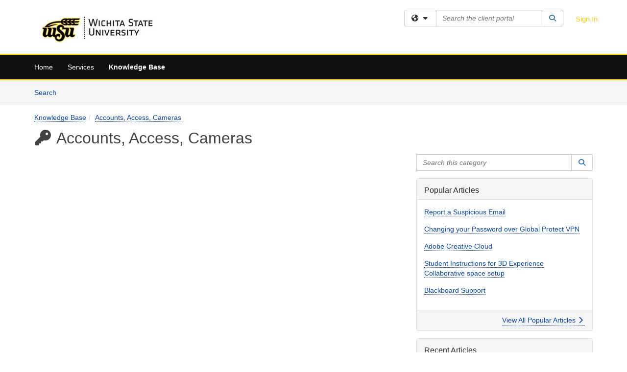

--- FILE ---
content_type: text/html; charset=utf-8
request_url: https://wichita.teamdynamix.com/TDClient/1907/Portal/KB/?CategoryID=4944
body_size: 10617
content:

<!DOCTYPE html>

<html lang="en" xmlns="http://www.w3.org/1999/xhtml">
<head><meta name="viewport" content="width=device-width, initial-scale=1.0" /><!-- Google Tag Manager -->
<script>(function(w,d,s,l,i){w[l]=w[l]||[];w[l].push({'gtm.start':
new Date().getTime(),event:'gtm.js'});var f=d.getElementsByTagName(s)[0],
j=d.createElement(s),dl=l!='dataLayer'?'&l='+l:'';j.async=true;j.src=
'https://www.googletagmanager.com/gtm.js?id='+i+dl;f.parentNode.insertBefore(j,f);
})(window,document,'script','dataLayer','GTM-WR9V5K73');</script>
<!-- End Google Tag Manager --><script>
  window.TdxGtmContext = {"User":{"Id":0,"UID":"00000000-0000-0000-0000-000000000000","UserName":"","FullName":"Public User","AlertEmail":"publicuser@noreply.com","Role":"Experience User","HasTDNext":false,"StandardApplicationNames":null,"TicketApplicationNames":[],"AssetApplicationNames":[],"ClientPortalApplicationNames":[],"Type":"Technician","Analytics":{"Title":null,"Organization":null}},"Partition":{"Id":1011,"Name":"Multi-Tenant 11 Production"},"BillableEntity":{"Id":189,"Name":"Wichita State University","SalesForceIdentifier":"0013600000EM5OlAAL","GWMIID":"99005791-3101-40ca-b462-1a1e157b9ac0"},"Environment":{"ShortName":"PRD"}};
</script><script src="/TDPortal/Content/Scripts/jquery/2.2.4/jquery.min.js?v=20260129230334"></script><script src="/TDPortal/Content/Scripts/jquery-migrate/1.4.1/jquery-migrate.min.js?v=20260129230334"></script><script src="/TDPortal/Content/Scripts/jquery-ui/1.13.2/jquery-ui-1.13.2.custom.timepicker.min.js?v=20260130000958"></script><link href="/TDPortal/Content/Styles/jquery-ui/1.13.2/jquery-ui.compiled.min.css?v=20260130001002" rel="stylesheet" type="text/css"  /><link href="/TDPortal/Content/bootstrap/3.4.1/dist/css/bootstrap.min.css?v=20260129230336" rel="stylesheet" type="text/css" id="lnkBootstrapCSS" /><script src="/TDPortal/Content/bootstrap/3.4.1/dist/js/bootstrap.min.js?v=20260129230336"></script><link href="/TDPortal/Content/FontAwesome/css/fontawesome.min.css?v=20260129230332" rel="stylesheet" type="text/css" id="lnkFontAwesome" /><link href="/TDPortal/Content/FontAwesome/css/solid.css?v=20260129230332" rel="stylesheet" type="text/css"  /><link href="/TDPortal/Content/FontAwesome/css/regular.css?v=20260129230332" rel="stylesheet" type="text/css"  /><link href="/TDPortal/Content/FontAwesome/css/brands.css?v=20260129230332" rel="stylesheet" type="text/css"  /><link href="/TDPortal/Content/FontAwesome/css/v4-shims.css?v=20260129230332" rel="stylesheet" type="text/css"  /><link href="/TDClient/Styles/bootstrap_custom.min.css?v=20260130001000" rel="stylesheet" type="text/css"  /><link href="/TDClient/Styles/TDStyles.min.css?v=20260130001002" rel="stylesheet" type="text/css"  /><link href="https://wichita.teamdynamix.com/TDPortal/BE/Style/189/TDClient/1907?v=20171025204001" rel="stylesheet" type="text/css" /><script src="/TDPortal/Content/Scripts/tdx/dist/TDJSFramework.compiled.min.js?v=20260130000958"></script><script src="/TDPortal/Content/Scripts/tdx/dist/modalFocusTrap.min.js?v=20260130000956"></script><script src="/TDPortal/Content/Scripts/underscore/1.12.1/underscore-min.js?v=20260129230336"></script>
<script src="/TDClient/Scripts/clientOS.min.js?v=20260130000950"></script>
<script src="/TDClient/Scripts/collapseMe.min.js?v=20260130000950"></script>
<script src="/TDClient/Scripts/tdsearchfilter.min.js?v=20260130000950"></script>
<script src="/TDClient/Scripts/SiteSearch.min.js?v=20260130000950"></script>
<script src="/TDPortal/Content/Scripts/tdx/dist/elasticsearchAutocomplete.min.js?v=20260130000956"></script>
<link id="ctl00_ctl00_lnkFavicon" rel="icon" href="https://wichita.teamdynamix.com/TDPortal/BE/Icon/189/1907?v=20160624163026" />

    
    <script async src="//www.googletagmanager.com/gtag/js?id=G-8P8FDWNW6Y"></script>
    <script>

      $(function () {

        window.dataLayer = window.dataLayer || [];
        function gtag() { dataLayer.push(arguments); }
        gtag('js', new Date());
        // Be sure to set the proper cookie domain to the customer's full subdomain when sending the pageview hit.
        gtag('config', 'G-8P8FDWNW6Y', { 'cookie_domain': 'wichita.teamdynamix.com' });

        });

    </script>

  

  <script>

      $(function () {
        var masterUi = MasterUI({
          isPostback: false,
          baseUrl: '/TDClient/',
          isTdGoogleAnalyticsEnabled: true,
          isAuthenticated: false
          });

        $('#collapseMe').collapseMe({
          toggleVisibilitySelector: '.navbar-toggle'
        });

        TeamDynamix.addRequiredFieldHelp();
      });

      // The sub-nav menu uses padding-top to position itself below the header bar and main navigation sections. When the
      // window is resized, there is a chance that the content of these header or nav sections wraps, causing the height
      // to change, potentially covering the sub-nav menu, which is obviously a big usability problem. This function
      // listens for when the window size or orientation is changing (and also when the window first loads), and adjusts
      // the padding so that the sub-nav menu appears in the correct location.
      $(window).bind('load ready resize orientationchange', function () {
        var headerHeight = $('#divMstrHeader').height();
        $('#navShim').css({
          "padding-top": headerHeight
        });

        $('#content').css({
          "padding-top": headerHeight,
          "margin-top": headerHeight * -1
        });
      });
  </script>

  
  
  


  <script>

    function ReloadList() {
      window.location.href = window.location.href;
    }

    function ToggleSubscribe() {
      __doPostBack('ctl00$ctl00$cpContent$cpContent$btnToggleSubscribe', '');
          }

    // Adds ellipsis for long descriptions with long titles
    $(function () {


      

      // Need to wait for images to load before the search bar position Is calculated
      $(window).bind('load', function () {
        // initialize the tag lookup
        var searchFilter = new TeamDynamix.SearchFilter({
          searchFieldSelector: '#ctl00_ctl00_cpContent_cpContent_txtCategorySearch',
          wsUrl: '/TDClient/1907/Portal/WebServices/JSON/TagLookupService.asmx/GetItems'
        });
      });

    

      $('#ctl00_ctl00_cpContent_cpContent_txtCategorySearch').keyup(function (e) {
        if (e.keyCode === 13) {
          $('#ctl00_ctl00_cpContent_cpContent_btnCategorySearch').click()
        }
      });
    });
  </script>


<meta property="og:title" content="Accounts, Access, Cameras" />
<meta property="og:type" content="website" />
<meta property="og:url" content="https://wichita.teamdynamix.com/TDClient/1907/Portal/KB/?CategoryID=4944" />
<meta property="og:image" content="https://wichita.teamdynamix.com/TDPortal/BE/Logo/189/1907" />
  <meta property="og:site_name" content="Wichita State University - Knowledge Base" /><title>
	Knowledge Base - Accounts, Access, Cameras
</title></head>
<body>
<!-- Google Tag Manager (noscript) -->
<noscript><iframe src="https://www.googletagmanager.com/ns.html?id=GTM-WR9V5K73"
height="0" width="0" style="display:none;visibility:hidden"></iframe></noscript>
<!-- End Google Tag Manager (noscript) -->
<form method="post" action="/TDClient/1907/Portal/KB/?CategoryID=4944" id="aspnetForm">
<div class="aspNetHidden">
<input type="hidden" name="__EVENTTARGET" id="__EVENTTARGET" value="" />
<input type="hidden" name="__EVENTARGUMENT" id="__EVENTARGUMENT" value="" />
<input type="hidden" name="__VIEWSTATE" id="__VIEWSTATE" value="OuF3TKOCUFp5zfRE3QsA+a7WMhQZFFxIcWhrLgfixPdMv/a4o9e3iUB8cwWjb90Om8yL3AnWv/LRjFBC1bbyh85PgY89oTdUTvFxGpU0Jx8pobibtknLgukPPURsBcBGxUyY4Az1wAReC9gu8UiLaMwfMODejvXHKcXQmMHLBqGChKryiVp0LNF6maoZm4lycW33/rezGEBcrO5Rgp5UNEtInl5U2IyANhe8do/mjKG5D59WQX16et4OPO1YvChZ9QzaRl3qy+MzKaZhai7Qj/4MlkxYxeSsIa3WA7af/VjQ9FBCfsgnQ+GgrglPltIRC9DcNo5VNFBcSe2FJLTphDM5jq7sPMXYStF8yOuFbu6xqxdxXnwMFrkzuypPwZqs1sVVpRtF4nqITzwGiPqKVha6ff3ihz+GmODO+iWy6Ik7g6rW7SYNM9LR4kegipvK8vtKAKjTx2OdRnP7na7CIxlLY5MtS5UK00wkCO9FCkdY0Wfg" />
</div>

<script type="text/javascript">
//<![CDATA[
var theForm = document.forms['aspnetForm'];
if (!theForm) {
    theForm = document.aspnetForm;
}
function __doPostBack(eventTarget, eventArgument) {
    if (!theForm.onsubmit || (theForm.onsubmit() != false)) {
        theForm.__EVENTTARGET.value = eventTarget;
        theForm.__EVENTARGUMENT.value = eventArgument;
        theForm.submit();
    }
}
//]]>
</script>


<script src="/TDClient/WebResource.axd?d=pynGkmcFUV13He1Qd6_TZMSMQxVWLi4fik2rw1_u_hZsCNzwv5c621ov6_ZX_wzTt5vh-g2&amp;t=638901392248157332" type="text/javascript"></script>


<script src="/TDClient/ScriptResource.axd?d=NJmAwtEo3Ipnlaxl6CMhvmVxW3-Ljsg_2Hna32smxrg-6ogyYAN3UTPsJQ8m1uwzn_kuf2Wpne6NSFmYui3h0wCQhJN3ZUiLTNkvhiIgZpq74-lKmofUPQGJ8own8RI2_mwAcmvlSj2WBnqwm5Wj4cyNvv81&amp;t=5c0e0825" type="text/javascript"></script>
<script src="/TDClient/ScriptResource.axd?d=dwY9oWetJoJoVpgL6Zq8OLdGoo5BVWQ_Eo60QZTEhEcHeiVfwgY9tLCgzdZ5TRwvrwYEnOvujbNccOVLUfWtUg4HivSIsewg6JABxkBGEqVVV64eiRyCAsPDqh6tUioISUQKB74sWMO4Er2mHrWEIWs_sBM1&amp;t=5c0e0825" type="text/javascript"></script>
<div class="aspNetHidden">

	<input type="hidden" name="__VIEWSTATEGENERATOR" id="__VIEWSTATEGENERATOR" value="EA19DDCE" />
	<input type="hidden" name="__EVENTVALIDATION" id="__EVENTVALIDATION" value="5SRfcf65U4fQkCFLNFqdzykvWC4csgZzCsKGKB+58rq01+yxf5g0NJNsBqkiqJROSi8EJ2hMOllk9lP/LOpd3nDEK6cJcYtwU8+342zAL1GMDfcrd42uwlUmKmA4XFmaw9vqNQ==" />
</div>
<script type="text/javascript">
//<![CDATA[
Sys.WebForms.PageRequestManager._initialize('ctl00$ctl00$smMain', 'aspnetForm', ['tctl00$ctl00$cpContent$cpContent$UpdatePanel3','','tctl00$ctl00$cpContent$cpContent$lblResults$ctl00',''], ['ctl00$ctl00$cpContent$cpContent$btnToggleSubscribe',''], [], 90, 'ctl00$ctl00');
//]]>
</script>

<div id="ctl00_ctl00_upMain" style="display:none;">
	
    <div id="ctl00_ctl00_pbMain" class="progress-box-container"><div class="progress-box-body"><div class="well shadow"><h2 class="h4 gutter-top-none">Updating...</h2><div class="progress" style="margin-bottom: 0;"><div class="progress-bar progress-bar-striped active" role="progressbar" aria-valuemin="0" aria-valuemax="100" style="width: 100%"></div></div></div></div></div>
  
</div>

<header id="ctl00_ctl00_navHeader" role="banner">

  <div id="divMstrHeader" class="master-header NoPrint" style="background-color: #fff;">

  

  <div class="logo-header-full hidden-xs">

    
    <div class="pull-left">
      <a href="#mainContent" class="sr-only sr-only-focusable">Skip to main content</a>
    </div>


    <div id="ctl00_ctl00_divPageHeader" class="container logo-header clearfix" style="padding: 5px;">

      <div id="divLogo" class="pull-left logo-container">

        <a href="https://www.wichita.edu/"
           target="_blank">
          <img src="/TDPortal/BE/Logo/189/0" alt="Wichita State University Home Page" class="js-logo img-responsive" />
          <span class="sr-only">(opens in a new tab)</span>
        </a>

      </div>

      <div class="master-header-right pull-right padding-top padding-bottom">

        

          <div class="pull-left topLevelSearch input-group">
            <div id="SiteSearch-4e6f4335017d4182ac8d2b2d8cfdd7d8" class="gutter-bottom input-group site-search" style="max-width: 400px;">
  <div id="SiteSearch-dropdown-4e6f4335017d4182ac8d2b2d8cfdd7d8" class="input-group-btn">
    <button type="button" id="SiteSearch-filter-4e6f4335017d4182ac8d2b2d8cfdd7d8" class="btn btn-default dropdown-toggle" data-toggle="dropdown"
            aria-haspopup="true" aria-expanded="false" title="Filter your search by category" data-component="all">
      <span class="fa-solid fa-solid fa-earth-americas"></span><span class="fa-solid fa-fw fa-nopad fa-caret-down" aria-hidden="true"></span>
      <span class="sr-only">
        Filter your search by category. Current category:
        <span class="js-current-component">All</span>
      </span>
    </button>
    <ul tabindex="-1" aria-label="Filter your search by category" role="menu" class="dropdown-menu" >
      <li>
        <a role="menuitem" href="javascript:void(0);" data-component-text="All" data-component="all" data-component-icon="fa-solid fa-earth-americas" title="Search all areas">
          <span class="fa-solid fa-fw fa-nopad fa-earth-americas" aria-hidden="true"></span>
          All
        </a>
      </li>

      <li aria-hidden="true" class="divider"></li>

        <li role="presentation">
          <a role="menuitem" href="javascript:void(0);" data-component-text="Knowledge Base" data-component="kb" data-component-icon="fa-lightbulb" title="Search Knowledge Base">
            <span class="fa-regular fa-fw fa-nopad fa-lightbulb" aria-hidden="true"></span>
            Knowledge Base
          </a>
        </li>

        <li role="presentation">
          <a role="menuitem" href="javascript:void(0);" data-component-text="Service Catalog" data-component="sc" data-component-icon="fa-compass" title="Search Service Catalog">
            <span class="fa-solid fa-fw fa-nopad fa-compass" aria-hidden="true"></span>
            Service Catalog
          </a>
        </li>

    </ul>
  </div>

  <label class="sr-only" for="SiteSearch-text-4e6f4335017d4182ac8d2b2d8cfdd7d8">Search the client portal</label>

  <input id="SiteSearch-text-4e6f4335017d4182ac8d2b2d8cfdd7d8" type="text" class="form-control" autocomplete="off" placeholder="Search the client portal" title="To search for items with a specific tag, enter the # symbol followed by the name of the tag.
To search for items using exact match, place double quotes around your text." />

  <span class="input-group-btn">
    <button id="SiteSearch-button-4e6f4335017d4182ac8d2b2d8cfdd7d8" class="btn btn-default" type="button" title="Search">
      <span class="fa-solid fa-fw fa-nopad fa-search blue" aria-hidden="true"></span>
      <span class="sr-only">Search</span>
    </button>
  </span>
</div>

<script>
  $(function() {
    var siteSearch = new TeamDynamix.SiteSearch({
      searchUrl: "/TDClient/1907/Portal/Shared/Search",
      autocompleteSearchUrl: '/TDClient/1907/Portal/Shared/AutocompleteSearch',
      autocompleteResultsPosition: 'fixed',
      autocompleteResultsZIndex: 1000,
      searchTextBoxSelector: '#SiteSearch-text-4e6f4335017d4182ac8d2b2d8cfdd7d8',
      searchComponentFilterButtonSelector: '#SiteSearch-filter-4e6f4335017d4182ac8d2b2d8cfdd7d8',
      searchButtonSelector: '#SiteSearch-button-4e6f4335017d4182ac8d2b2d8cfdd7d8',
      searchFilterDropdownSelector: '#SiteSearch-dropdown-4e6f4335017d4182ac8d2b2d8cfdd7d8',
      showKnowledgeBaseOption: true,
      showServicesOption: true,
      showForumsOption: false,
      autoFocusSearch: false
    });
  });
</script>
          </div>

        
          <div title="Sign In" class="pull-right gutter-top-sm">
            <a href="/TDClient/1907/Portal/Login.aspx?ReturnUrl=%2fTDClient%2f1907%2fPortal%2fKB%2f%3fCategoryID%3d4944">
              Sign In
            </a>
          </div>
        
      </div>

    </div>

  </div>

  <nav id="ctl00_ctl00_mainNav" class="navbar navbar-default themed tdbar" aria-label="Primary">
    <div id="navContainer" class="container">

      <div class="navbar-header">
        <button type="button" class="pull-left navbar-toggle collapsed themed tdbar-button-anchored tdbar-toggle gutter-left" data-toggle="collapse" data-target=".navbar-collapse">
          <span class="tdbar-button-anchored icon-bar"></span>
          <span class="tdbar-button-anchored icon-bar"></span>
          <span class="tdbar-button-anchored icon-bar"></span>
          <span class="sr-only">Show Applications Menu</span>
        </button>
        <a class="navbar-brand hidden-sm hidden-md hidden-lg themed tdbar-button-anchored truncate-be" href="#">

          Client Portal
        </a>
      </div>

      <div id="td-navbar-collapse" class="collapse navbar-collapse">

        <ul class="nav navbar-nav nav-collapsing" id="collapseMe">

          
            <li class="themed tdbar-button-anchored hidden-sm hidden-md hidden-lg">
              <a href="/TDClient/1907/Portal/Login.aspx?ReturnUrl=%2fTDClient%2f1907%2fPortal%2fKB%2f%3fCategoryID%3d4944">Sign In</a>
            </li>
          
            <li id="divSearch" class="themed tdbar-button-anchored hidden-sm hidden-md hidden-lg">
              <a href="/TDClient/1907/Portal/Shared/Search" title="search">Search</a>
            </li>
          
              <li id="divDesktop18a2fb9f-5210-4df2-bca8-82492bef1e6e" class="themed tdbar-button-anchored">
                <a href="/TDClient/1907/Portal/Home/">Home</a>
              </li>
            

          
            <li id="divTDRequests" class="themed tdbar-button-anchored sr-focusable">
              <a href="/TDClient/1907/Portal/Requests/ServiceCatalog">Services</a>
            </li>
          
            <li id="divTDKnowledgeBase" class="themed tdbar-button-anchored sr-focusable">
              <a href="/TDClient/1907/Portal/KB/">Knowledge Base</a>
            </li>
          

          <li class="themed tdbar-button-anchored hidden-xs more-items-button" id="moreMenu">
            <a data-toggle="dropdown" title="More Applications" href="javascript:;">
              <span class="sr-only">More Applications</span>
              <span class="fa-solid fa-ellipsis-h" aria-hidden="true"></span>
            </a>
            <ul class="dropdown-menu dropdown-menu-right themed tdbar" id="collapsed"></ul>
          </li>

        </ul>
      </div>

    </div>

  </nav>

  </div>

  </header>



<div id="navShim" class="hidden-xs hidden-sm"></div>
<main role="main">
  <div id="content">
    <div id="mainContent" tabindex="-1"></div>
    

  <nav id="ctl00_ctl00_cpContent_divTabHeader" class="tdbar-sub NoPrint hidden-xs navbar-subnav" aria-label="Knowledge Base">
      <a href="#kbContent" class="sr-only sr-only-focusable">Skip to Knowledge Base content</a>
      <div class="container clearfix">
        <ul class="nav navbar-nav js-submenu" id="kbSubMenu" style="margin-left: -15px;">
          
          <li>
            <a href="/TDClient/1907/Portal/KB/Search">Search <span class="sr-only">Articles</span></a>
          </li>

          
          
        </ul>
      </div>
    </nav>
  

  <div id="kbContent" class="container gutter-top gutter-bottom" tabindex="-1" style="outline:none;">
    

  <span id="ctl00_ctl00_cpContent_cpContent_lblResults_ctl00" aria-live="polite" aria-atomic="true"><span id="ctl00_ctl00_cpContent_cpContent_lblResults_lblResults-label" class="red tdx-error-text"></span></span>

  <div class="gutter-bottom">

    <nav aria-label="Breadcrumb">
      <ol id="ctl00_ctl00_cpContent_cpContent_olBreadcrumbs" class="breadcrumb">
        <li><a href="/TDClient/1907/Portal/KB/">Knowledge Base</a></li><li class="active"><a href="/TDClient/1907/Portal/KB/?CategoryID=4944">Accounts, Access, Cameras</a></li>
      </ol>
    </nav>

    <h1>
      <span id="ctl00_ctl00_cpContent_cpContent_spnIcon">
        <span class ="fa-solid category-icon" id="spnIconStyle">
          
        </span>
      </span>
      <span id="ctl00_ctl00_cpContent_cpContent_lblCategoryName">Accounts, Access, Cameras</span>
      
    </h1>

  </div>

  <div class="row">

    <div id="divCats" class="col-md-8">

      

      

    </div>

    <div id="divCatsSidebar" class="col-md-4">
      <div id="ctl00_ctl00_cpContent_cpContent_divCategorySearch" class="gutter-bottom input-group">
        <label class="sr-only" for="ctl00_ctl00_cpContent_cpContent_txtCategorySearch">Search this category</label>
        <input name="ctl00$ctl00$cpContent$cpContent$txtCategorySearch" type="search" id="ctl00_ctl00_cpContent_cpContent_txtCategorySearch" maxlength="100" class="form-control" autocomplete="off" placeholder="Search this category" aria-label="Search this category" title="To search for articles within this specific category and subcategories." />

        <span class="input-group-btn">
          <button onclick="__doPostBack('ctl00$ctl00$cpContent$cpContent$btnCategorySearch','')" id="ctl00_ctl00_cpContent_cpContent_btnCategorySearch" class="btn btn-default" type="button" title="Search">
            <span class="fa-solid fa-fw fa-nopad fa-search blue" aria-hidden="true"></span>
            <span class="sr-only">Search</span>
          </button>
        </span>
      </div>


  <a id="ctl00_ctl00_cpContent_cpContent_btnToggleSubscribe" tabindex="-1" class="hidden" aria-hidden="true" href="javascript:__doPostBack(&#39;ctl00$ctl00$cpContent$cpContent$btnToggleSubscribe&#39;,&#39;&#39;)">Blank</a>


  <div id="ctl00_ctl00_cpContent_cpContent_UpdatePanel3" class="gutter-bottom-sm" aria-live="polite" aria-atomic="true">
	
        
</div>

    


      <div id="ctl00_ctl00_cpContent_cpContent_divPopular" class="panel panel-default gutter-top">

        <div class="panel-heading">
          <h2 class="h3 panel-title" title="Most popular articles based upon total views">Popular Articles</h2>
        </div>

        <div class="panel-body">
          <ul class="panel-list">
            
                <li class="gutter-bottom">
                  <a href="/TDClient/1907/Portal/KB/ArticleDet?ID=42015">Report a Suspicious Email</a>
                </li>
              
                <li class="gutter-bottom">
                  <a href="/TDClient/1907/Portal/KB/ArticleDet?ID=112723">Changing your Password over Global Protect VPN</a>
                </li>
              
                <li class="gutter-bottom">
                  <a href="/TDClient/1907/Portal/KB/ArticleDet?ID=106175">Adobe Creative Cloud</a>
                </li>
              
                <li class="gutter-bottom">
                  <a href="/TDClient/1907/Portal/KB/ArticleDet?ID=74225">Student Instructions for 3D Experience Collaborative space setup</a>
                </li>
              
                <li class="gutter-bottom">
                  <a href="/TDClient/1907/Portal/KB/ArticleDet?ID=21481">Blackboard Support</a>
                </li>
              
          </ul>
        </div>

        <div class="panel-footer clearfix">
          <a class="pull-right" href="/TDClient/1907/Portal/KB/PopularArticles">
            View All Popular Articles
            <span class="fa-solid fa-chevron-right"></span>
          </a>
        </div>
      </div>

      <div id="ctl00_ctl00_cpContent_cpContent_divRecent" class="panel panel-default gutter-top">

        <div class="panel-heading">
          <h2 class="h3 panel-title" title="Most recently modified articles">Recent Articles</h2>
        </div>

        <div class="panel-body">
          <ul class="panel-list">
            
                <li class="gutter-bottom">
                  <a href="/TDClient/1907/Portal/KB/ArticleDet?ID=106208">Nvivo</a>
                </li>
              
                <li class="gutter-bottom">
                  <a href="/TDClient/1907/Portal/KB/ArticleDet?ID=157026">Scheduled Attributes To Update.</a>
                </li>
              
                <li class="gutter-bottom">
                  <a href="/TDClient/1907/Portal/KB/ArticleDet?ID=153586">Service Level Agreement &amp; Sample Prices for Event Media Production Support</a>
                </li>
              
                <li class="gutter-bottom">
                  <a href="/TDClient/1907/Portal/KB/ArticleDet?ID=155974">Police Laptop Setup</a>
                </li>
              
                <li class="gutter-bottom">
                  <a href="/TDClient/1907/Portal/KB/ArticleDet?ID=141364">Three Views of Resource Management</a>
                </li>
              
          </ul>
        </div>

        <div class="panel-footer clearfix">
          <a class="pull-right" href="/TDClient/1907/Portal/KB/RecentArticles">
            View All Recent Articles
            <span class="fa-solid fa-chevron-right"></span>
          </a>
        </div>
      </div>

      <div class="gutter-top">
        

<div class="panel panel-default tag-list">

  <div class="panel-heading">
    <h2 class="h3 panel-title">
      Popular Tags<span class="fa-solid fa-tags" aria-hidden="true"></span>
    </h2>
  </div>

  <div class="panel-body">
    <ul id="ctl00_ctl00_cpContent_cpContent_tags_ulTags" class="panel-list">
      
          <li class="gutter-bottom-sm">
            <a href="/TDClient/1907/Portal/KB/Search?SearchText=%2523classroom" rel="nofollow">classroom</a> (2)
          </li>
        
          <li class="gutter-bottom-sm">
            <a href="/TDClient/1907/Portal/KB/Search?SearchText=%2523events" rel="nofollow">events</a> (2)
          </li>
        
          <li class="gutter-bottom-sm">
            <a href="/TDClient/1907/Portal/KB/Search?SearchText=%2523MRC" rel="nofollow">MRC</a> (2)
          </li>
        
          <li class="gutter-bottom-sm">
            <a href="/TDClient/1907/Portal/KB/Search?SearchText=%25233DExperience" rel="nofollow">3DExperience</a> (1)
          </li>
        
          <li class="gutter-bottom-sm">
            <a href="/TDClient/1907/Portal/KB/Search?SearchText=%2523access" rel="nofollow">access</a> (1)
          </li>
        
          <li class="gutter-bottom-sm">
            <a href="/TDClient/1907/Portal/KB/Search?SearchText=%2523acrobat" rel="nofollow">acrobat</a> (1)
          </li>
        
          <li class="gutter-bottom-sm">
            <a href="/TDClient/1907/Portal/KB/Search?SearchText=%2523adobe" rel="nofollow">adobe</a> (1)
          </li>
        
          <li class="gutter-bottom-sm">
            <a href="/TDClient/1907/Portal/KB/Search?SearchText=%2523Application" rel="nofollow">Application</a> (1)
          </li>
        
          <li class="gutter-bottom-sm">
            <a href="/TDClient/1907/Portal/KB/Search?SearchText=%2523asset" rel="nofollow">asset</a> (1)
          </li>
        
          <li class="gutter-bottom-sm">
            <a href="/TDClient/1907/Portal/KB/Search?SearchText=%2523assets" rel="nofollow">assets</a> (1)
          </li>
        
    </ul>

    

  </div>

  <div class="panel-footer clearfix">
    <div class="pull-right">
      <a href="/TDClient/1907/Portal/Shared/BrowseTags?ItemID=0&ComponentID=26">
        View All Tags
        <span class="fa-solid fa-chevron-right" aria-hidden="true"></span>
      </a>
    </div>
  </div>

</div>
      </div>

      <div class="clearfix"></div>

    </div>

  </div>

  <div class="clearfix"></div>


  </div>


  </div>
</main>



<script type="text/javascript">
//<![CDATA[
setNavPosition('TDKnowledgeBase');Sys.Application.add_init(function() {
    $create(Sys.UI._UpdateProgress, {"associatedUpdatePanelId":null,"displayAfter":500,"dynamicLayout":true}, null, null, $get("ctl00_ctl00_upMain"));
});
//]]>
</script>
</form>





  <footer role="contentinfo">

    <div class="master-footer">
      

        <div class="default-footer">
          Powered by <a href="https://www.teamdynamix.com" target="_blank">TeamDynamix</a> | <a href="/TDClient/1907/Portal/SiteMap">Site Map</a>
        </div>

      
    </div>

  </footer>



<script>

    
    

      // Inject the Google Analytics isogram. This must happen here because it
      // cannot be injected through an external javascript library.
      (function (i, s, o, g, r, a, m) {
        i['GoogleAnalyticsObject'] = r; i[r] = i[r] || function () {
          (i[r].q = i[r].q || []).push(arguments)
        }, i[r].l = 1 * new Date(); a = s.createElement(o),
          m = s.getElementsByTagName(o)[0]; a.async = 1; a.src = g; m.parentNode.insertBefore(a, m)
      })(window, document, 'script', '//www.google-analytics.com/analytics.js', 'ga');
    

      // Per Incident #6707155. Need to focus on img. pseudo-class :focus-within is not supported in IE
      (function ($) {
        var $anchor = $('#divLogo a');
        var $beLogo = $('#divLogo a img');

        $anchor.focus(function () {
          $beLogo.addClass('accessibility-focus-on-logo');
        }).blur(function () {
          $beLogo.removeClass('accessibility-focus-on-logo');
        });

        
        
          const queryParams = new URLSearchParams(window.location.search);
          let showChatbot = true;
          if (queryParams.has('nobot')) {
            const nobotFlag = queryParams.get('nobot');
            if (nobotFlag === '1' || nobotFlag === 'true') {
              showChatbot = false;
            }
          }

          if(showChatbot) {
            $.ajax({
              url: "/TDClient/1907/Portal/Chatbots/GetScript",
              type: "GET",
              dataType: 'text',
              success: function (data) {
                
                var jQueryAjaxSettingsCache = jQuery.ajaxSettings.cache;
                jQuery.ajaxSettings.cache = true;
                $(document.body).append(data);
                jQuery.ajaxSettings.cache = jQueryAjaxSettingsCache;
              }
            });
          }
        

        window.addEventListener("message", (event) => {

          // Only accept events that come from the same origin
          if (event.origin != window.location.origin) {
            return;
          }

          switch (event.data.type) {

            case "authenticate-using-popup":
              handleAuthenticateUsingPopup(event.data.payload);
              break;

            case "authenticated-successfully":
              handleAuthenticatedSuccessfully(event.data.payload);
              break;

            default:
              break;
          }

        });

        function handleAuthenticateUsingPopup(payload) {
          let loginUrl = '/TDClient/1907/Portal/Login.aspx';

          if (payload.successCallbackUrl) {
            loginUrl += '?SuccessCallbackUrl=' + payload.successCallbackUrl;
          }

          window.open(loginUrl, "_blank", "popup=1");
        }

        function handleAuthenticatedSuccessfully() {
          event.source.close();
          window.location.href = window.location.href;
        }
    })(jQuery);

</script>

</body>
</html>


--- FILE ---
content_type: text/css
request_url: https://wichita.teamdynamix.com/TDPortal/BE/Style/189/TDClient/1907?v=20171025204001
body_size: 835
content:
.logo-header-full{background-color:#ffffff;color:#0f100f;}
.logo-header-full a, .navbar-header>.navbar-toggle{color:#fcd116 !important;}
.logo-header-full a:hover{color:#fcd116 !important;}
.themed.tdbar{border-top-width:2px !important;border-bottom-width:2px !important;background-color:#0f100f !important;border-top-color:#fcd116 !important;border-bottom-color:#fcd116 !important;}
.themed.tdbar-button, .themed.tdbar-button-anchored, .themed.tdbar-button-anchored a{color:#ffffff !important;}
.themed.tdbar-button:hover, .themed.tdbar-button-anchored:hover, .themed.tdbar-button-anchored a:hover, .themed.tdbar-toggle:hover, .themed.tdbar-toggle:focus{background-color:#fcd116 !important;}
.themed.tdbar-button.active, .themed.tdbar-button-anchored.active, .themed.tdbar-button-anchored.active a{color:#ffffff !important;}
.themed.tdbar-button.active:hover, .themed.tdbar-button-anchored.active:hover, .themed.tdbar-button-anchored.active a:hover{background-color:#fcd116 !important;}
h1{color:#424242;}
h2{color:#424242;}
h3{color:#424242;}
h4{color:#646464;}
h5{color:#333333;}
.hilite, .hilite a, .hilite td, tr.hilite, tr.hilite a, tr.hilite td{background-color:#fcd116;color:#333333;}
.nav-shelf>li.active>a{border-bottom-color:#f9eabf;}
.nav-shelf>li.active>a:hover{border-bottom-color:#fcd116;}
.nav-shelf>li>a:hover{border-bottom-color:#fcd116;}
.btn-primary{background-color:#fcd116;border-color:#fcd116;color:#333333;}
.btn-primary.disabled, .btn-primary[disabled], fieldset[disabled] .btn-primary, .btn-primary.disabled:hover, .btn-primary[disabled]:hover, fieldset[disabled] .btn-primary:hover, .btn-primary.disabled:focus, .btn-primary[disabled]:focus, fieldset[disabled] .btn-primary:focus, .btn-primary.disabled.focus, .btn-primary[disabled].focus,fieldset[disabled] .btn-primary.focus, .btn-primary.disabled:active, .btn-primary[disabled]:active, fieldset[disabled] .btn-primary:active, .btn-primary.disabled.active, .btn-primary[disabled].active, fieldset[disabled] .btn-primary.active{background-color:#fcd116;border-color:#fcd116;color:#333333;}
.btn-primary:hover, .btn-primary:focus, .btn-primary.focus, .btn-primary:active, .btn-primary.active, .open > .dropdown-toggle.btn-primary{background-color:#f9eabf;border-color:#f9eabf;}
.btn-default{background-color:#ffffff;border-color:#ffffff;color:#333333;}
.btn-default.disabled, .btn-default[disabled], fieldset[disabled] .btn-default, .btn-default.disabled:hover, .btn-default[disabled]:hover, fieldset[disabled] .btn-default:hover, .btn-default.disabled:focus, .btn-default[disabled]:focus, fieldset[disabled] .btn-default:focus, .btn-default.disabled.focus, .btn-default[disabled].focus, fieldset[disabled] .btn-default.focus, .btn-default.disabled:active, .btn-default[disabled]:active, fieldset[disabled] .btn-default:active, .btn-default.disabled.active, .btn-default[disabled].active, fieldset[disabled] .btn-default.active{background-color:#fcd116;border-color:#ffffff;color:#333333;}
.btn-default:hover, .btn-default:focus, .btn-default.focus, .btn-default:active, .btn-default.active, .open > .dropdown-toggle.btn-default{background-color:#f9eabf;border-color:#f9eabf;}
a.DetailAction, button.DetailAction{background-color:#fcd116;color:#333333;}
a.DetailAction:hover, button.DetailAction:hover{background-color:#f9eabf;color:#333333;}
a, .btn-link{color:#0645AD;}
a:hover, .btn-link:hover{color:#0645AD;}
